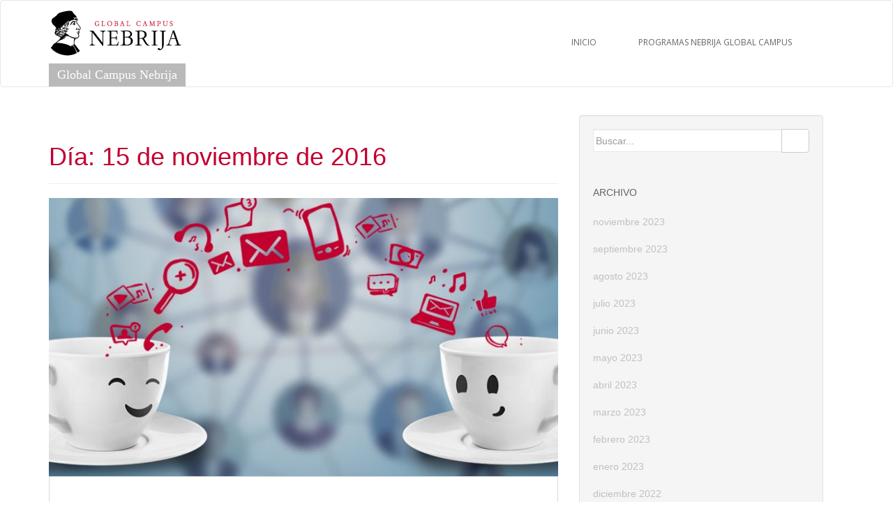

--- FILE ---
content_type: text/html; charset=UTF-8
request_url: https://www.nebrija.com/medios/nebrijaglobalcampus/2016/11/15/
body_size: 10649
content:
<!doctype html>
<!--[if !IE]>
<html class="no-js non-ie" lang="es" id="html"> <![endif]-->
<!--[if IE 7 ]>
<html class="no-js ie7" lang="es" id="html"> <![endif]-->
<!--[if IE 8 ]>
<html class="no-js ie8" lang="es" id="html"> <![endif]-->
<!--[if IE 9 ]>
<html class="no-js ie9" lang="es" id="html"> <![endif]-->
<!--[if gt IE 9]><!-->
<html class="no-js" lang="es" id="html"> <!--<![endif]-->
<head><style>img.lazy{min-height:1px}</style><link rel="preload" href="https://www.nebrija.com/medios/nebrijaglobalcampus/wp-content/plugins/w3-total-cache/pub/js/lazyload.min.js" as="script">
<meta charset="UTF-8">
<meta name="viewport" content="user-scalable=no, width=device-width, initial-scale=1">
<meta name="viewport" content="width=device-width, initial-scale=1">
<link rel="profile" href="http://gmpg.org/xfn/11">
<link rel="pingback" href="https://www.nebrija.com/medios/nebrijaglobalcampus/xmlrpc.php">

<meta name='robots' content='noindex, follow' />

	<!-- This site is optimized with the Yoast SEO plugin v22.1 - https://yoast.com/wordpress/plugins/seo/ -->
	<title>15 noviembre, 2016 - Global Campus Nebrija</title>
	<meta property="og:locale" content="es_ES" />
	<meta property="og:type" content="website" />
	<meta property="og:title" content="15 noviembre, 2016 - Global Campus Nebrija" />
	<meta property="og:url" content="https://www.nebrija.com/medios/nebrijaglobalcampus/2016/11/15/" />
	<meta property="og:site_name" content="Global Campus Nebrija" />
	<meta name="twitter:card" content="summary_large_image" />
	<script type="application/ld+json" class="yoast-schema-graph">{"@context":"https://schema.org","@graph":[{"@type":"CollectionPage","@id":"https://www.nebrija.com/medios/nebrijaglobalcampus/2016/11/15/","url":"https://www.nebrija.com/medios/nebrijaglobalcampus/2016/11/15/","name":"15 noviembre, 2016 - Global Campus Nebrija","isPartOf":{"@id":"https://www.nebrija.com/medios/nebrijaglobalcampus/#website"},"primaryImageOfPage":{"@id":"https://www.nebrija.com/medios/nebrijaglobalcampus/2016/11/15/#primaryimage"},"image":{"@id":"https://www.nebrija.com/medios/nebrijaglobalcampus/2016/11/15/#primaryimage"},"thumbnailUrl":"https://www.nebrija.com/medios/nebrijaglobalcampus/wp-content/uploads/sites/31/2016/11/tazas-2.jpg","breadcrumb":{"@id":"https://www.nebrija.com/medios/nebrijaglobalcampus/2016/11/15/#breadcrumb"},"inLanguage":"es"},{"@type":"ImageObject","inLanguage":"es","@id":"https://www.nebrija.com/medios/nebrijaglobalcampus/2016/11/15/#primaryimage","url":"https://www.nebrija.com/medios/nebrijaglobalcampus/wp-content/uploads/sites/31/2016/11/tazas-2.jpg","contentUrl":"https://www.nebrija.com/medios/nebrijaglobalcampus/wp-content/uploads/sites/31/2016/11/tazas-2.jpg","width":1170,"height":468},{"@type":"BreadcrumbList","@id":"https://www.nebrija.com/medios/nebrijaglobalcampus/2016/11/15/#breadcrumb","itemListElement":[{"@type":"ListItem","position":1,"name":"Home","item":"https://www.nebrija.com/medios/nebrijaglobalcampus/"},{"@type":"ListItem","position":2,"name":"Archives for 15 noviembre, 2016"}]},{"@type":"WebSite","@id":"https://www.nebrija.com/medios/nebrijaglobalcampus/#website","url":"https://www.nebrija.com/medios/nebrijaglobalcampus/","name":"Global Campus Nebrija","description":"Profesionales capaces de hacer que merezca la pena","potentialAction":[{"@type":"SearchAction","target":{"@type":"EntryPoint","urlTemplate":"https://www.nebrija.com/medios/nebrijaglobalcampus/?s={search_term_string}"},"query-input":"required name=search_term_string"}],"inLanguage":"es"}]}</script>
	<!-- / Yoast SEO plugin. -->


<link rel='dns-prefetch' href='//static.addtoany.com' />
<link rel='dns-prefetch' href='//fonts.googleapis.com' />
<link rel="alternate" type="application/rss+xml" title="Global Campus Nebrija &raquo; Feed" href="https://www.nebrija.com/medios/nebrijaglobalcampus/feed/" />
<link rel="alternate" type="application/rss+xml" title="Global Campus Nebrija &raquo; Feed de los comentarios" href="https://www.nebrija.com/medios/nebrijaglobalcampus/comments/feed/" />

<!-- This site is optimized with the Schema Premium ver.1.2.7.2 - https://schema.press -->
<!-- Schema Premium Plugin -->

		<!-- This site uses the Google Analytics by MonsterInsights plugin v8.24.0 - Using Analytics tracking - https://www.monsterinsights.com/ -->
		<!-- Nota: MonsterInsights no está actualmente configurado en este sitio. El dueño del sitio necesita identificarse usando su cuenta de Google Analytics en el panel de ajustes de MonsterInsights. -->
					<!-- No tracking code set -->
				<!-- / Google Analytics by MonsterInsights -->
		<script type="text/javascript">
/* <![CDATA[ */
window._wpemojiSettings = {"baseUrl":"https:\/\/s.w.org\/images\/core\/emoji\/14.0.0\/72x72\/","ext":".png","svgUrl":"https:\/\/s.w.org\/images\/core\/emoji\/14.0.0\/svg\/","svgExt":".svg","source":{"concatemoji":"https:\/\/www.nebrija.com\/medios\/nebrijaglobalcampus\/wp-includes\/js\/wp-emoji-release.min.js?ver=6.4.3"}};
/*! This file is auto-generated */
!function(i,n){var o,s,e;function c(e){try{var t={supportTests:e,timestamp:(new Date).valueOf()};sessionStorage.setItem(o,JSON.stringify(t))}catch(e){}}function p(e,t,n){e.clearRect(0,0,e.canvas.width,e.canvas.height),e.fillText(t,0,0);var t=new Uint32Array(e.getImageData(0,0,e.canvas.width,e.canvas.height).data),r=(e.clearRect(0,0,e.canvas.width,e.canvas.height),e.fillText(n,0,0),new Uint32Array(e.getImageData(0,0,e.canvas.width,e.canvas.height).data));return t.every(function(e,t){return e===r[t]})}function u(e,t,n){switch(t){case"flag":return n(e,"\ud83c\udff3\ufe0f\u200d\u26a7\ufe0f","\ud83c\udff3\ufe0f\u200b\u26a7\ufe0f")?!1:!n(e,"\ud83c\uddfa\ud83c\uddf3","\ud83c\uddfa\u200b\ud83c\uddf3")&&!n(e,"\ud83c\udff4\udb40\udc67\udb40\udc62\udb40\udc65\udb40\udc6e\udb40\udc67\udb40\udc7f","\ud83c\udff4\u200b\udb40\udc67\u200b\udb40\udc62\u200b\udb40\udc65\u200b\udb40\udc6e\u200b\udb40\udc67\u200b\udb40\udc7f");case"emoji":return!n(e,"\ud83e\udef1\ud83c\udffb\u200d\ud83e\udef2\ud83c\udfff","\ud83e\udef1\ud83c\udffb\u200b\ud83e\udef2\ud83c\udfff")}return!1}function f(e,t,n){var r="undefined"!=typeof WorkerGlobalScope&&self instanceof WorkerGlobalScope?new OffscreenCanvas(300,150):i.createElement("canvas"),a=r.getContext("2d",{willReadFrequently:!0}),o=(a.textBaseline="top",a.font="600 32px Arial",{});return e.forEach(function(e){o[e]=t(a,e,n)}),o}function t(e){var t=i.createElement("script");t.src=e,t.defer=!0,i.head.appendChild(t)}"undefined"!=typeof Promise&&(o="wpEmojiSettingsSupports",s=["flag","emoji"],n.supports={everything:!0,everythingExceptFlag:!0},e=new Promise(function(e){i.addEventListener("DOMContentLoaded",e,{once:!0})}),new Promise(function(t){var n=function(){try{var e=JSON.parse(sessionStorage.getItem(o));if("object"==typeof e&&"number"==typeof e.timestamp&&(new Date).valueOf()<e.timestamp+604800&&"object"==typeof e.supportTests)return e.supportTests}catch(e){}return null}();if(!n){if("undefined"!=typeof Worker&&"undefined"!=typeof OffscreenCanvas&&"undefined"!=typeof URL&&URL.createObjectURL&&"undefined"!=typeof Blob)try{var e="postMessage("+f.toString()+"("+[JSON.stringify(s),u.toString(),p.toString()].join(",")+"));",r=new Blob([e],{type:"text/javascript"}),a=new Worker(URL.createObjectURL(r),{name:"wpTestEmojiSupports"});return void(a.onmessage=function(e){c(n=e.data),a.terminate(),t(n)})}catch(e){}c(n=f(s,u,p))}t(n)}).then(function(e){for(var t in e)n.supports[t]=e[t],n.supports.everything=n.supports.everything&&n.supports[t],"flag"!==t&&(n.supports.everythingExceptFlag=n.supports.everythingExceptFlag&&n.supports[t]);n.supports.everythingExceptFlag=n.supports.everythingExceptFlag&&!n.supports.flag,n.DOMReady=!1,n.readyCallback=function(){n.DOMReady=!0}}).then(function(){return e}).then(function(){var e;n.supports.everything||(n.readyCallback(),(e=n.source||{}).concatemoji?t(e.concatemoji):e.wpemoji&&e.twemoji&&(t(e.twemoji),t(e.wpemoji)))}))}((window,document),window._wpemojiSettings);
/* ]]> */
</script>
<style id='wp-emoji-styles-inline-css' type='text/css'>

	img.wp-smiley, img.emoji {
		display: inline !important;
		border: none !important;
		box-shadow: none !important;
		height: 1em !important;
		width: 1em !important;
		margin: 0 0.07em !important;
		vertical-align: -0.1em !important;
		background: none !important;
		padding: 0 !important;
	}
</style>
<link rel='stylesheet' id='wp-block-library-css' href='https://www.nebrija.com/medios/nebrijaglobalcampus/wp-includes/css/dist/block-library/style.min.css?ver=6.4.3' type='text/css' media='all' />
<style id='classic-theme-styles-inline-css' type='text/css'>
/*! This file is auto-generated */
.wp-block-button__link{color:#fff;background-color:#32373c;border-radius:9999px;box-shadow:none;text-decoration:none;padding:calc(.667em + 2px) calc(1.333em + 2px);font-size:1.125em}.wp-block-file__button{background:#32373c;color:#fff;text-decoration:none}
</style>
<style id='global-styles-inline-css' type='text/css'>
body{--wp--preset--color--black: #000000;--wp--preset--color--cyan-bluish-gray: #abb8c3;--wp--preset--color--white: #ffffff;--wp--preset--color--pale-pink: #f78da7;--wp--preset--color--vivid-red: #cf2e2e;--wp--preset--color--luminous-vivid-orange: #ff6900;--wp--preset--color--luminous-vivid-amber: #fcb900;--wp--preset--color--light-green-cyan: #7bdcb5;--wp--preset--color--vivid-green-cyan: #00d084;--wp--preset--color--pale-cyan-blue: #8ed1fc;--wp--preset--color--vivid-cyan-blue: #0693e3;--wp--preset--color--vivid-purple: #9b51e0;--wp--preset--gradient--vivid-cyan-blue-to-vivid-purple: linear-gradient(135deg,rgba(6,147,227,1) 0%,rgb(155,81,224) 100%);--wp--preset--gradient--light-green-cyan-to-vivid-green-cyan: linear-gradient(135deg,rgb(122,220,180) 0%,rgb(0,208,130) 100%);--wp--preset--gradient--luminous-vivid-amber-to-luminous-vivid-orange: linear-gradient(135deg,rgba(252,185,0,1) 0%,rgba(255,105,0,1) 100%);--wp--preset--gradient--luminous-vivid-orange-to-vivid-red: linear-gradient(135deg,rgba(255,105,0,1) 0%,rgb(207,46,46) 100%);--wp--preset--gradient--very-light-gray-to-cyan-bluish-gray: linear-gradient(135deg,rgb(238,238,238) 0%,rgb(169,184,195) 100%);--wp--preset--gradient--cool-to-warm-spectrum: linear-gradient(135deg,rgb(74,234,220) 0%,rgb(151,120,209) 20%,rgb(207,42,186) 40%,rgb(238,44,130) 60%,rgb(251,105,98) 80%,rgb(254,248,76) 100%);--wp--preset--gradient--blush-light-purple: linear-gradient(135deg,rgb(255,206,236) 0%,rgb(152,150,240) 100%);--wp--preset--gradient--blush-bordeaux: linear-gradient(135deg,rgb(254,205,165) 0%,rgb(254,45,45) 50%,rgb(107,0,62) 100%);--wp--preset--gradient--luminous-dusk: linear-gradient(135deg,rgb(255,203,112) 0%,rgb(199,81,192) 50%,rgb(65,88,208) 100%);--wp--preset--gradient--pale-ocean: linear-gradient(135deg,rgb(255,245,203) 0%,rgb(182,227,212) 50%,rgb(51,167,181) 100%);--wp--preset--gradient--electric-grass: linear-gradient(135deg,rgb(202,248,128) 0%,rgb(113,206,126) 100%);--wp--preset--gradient--midnight: linear-gradient(135deg,rgb(2,3,129) 0%,rgb(40,116,252) 100%);--wp--preset--font-size--small: 13px;--wp--preset--font-size--medium: 20px;--wp--preset--font-size--large: 36px;--wp--preset--font-size--x-large: 42px;--wp--preset--spacing--20: 0.44rem;--wp--preset--spacing--30: 0.67rem;--wp--preset--spacing--40: 1rem;--wp--preset--spacing--50: 1.5rem;--wp--preset--spacing--60: 2.25rem;--wp--preset--spacing--70: 3.38rem;--wp--preset--spacing--80: 5.06rem;--wp--preset--shadow--natural: 6px 6px 9px rgba(0, 0, 0, 0.2);--wp--preset--shadow--deep: 12px 12px 50px rgba(0, 0, 0, 0.4);--wp--preset--shadow--sharp: 6px 6px 0px rgba(0, 0, 0, 0.2);--wp--preset--shadow--outlined: 6px 6px 0px -3px rgba(255, 255, 255, 1), 6px 6px rgba(0, 0, 0, 1);--wp--preset--shadow--crisp: 6px 6px 0px rgba(0, 0, 0, 1);}:where(.is-layout-flex){gap: 0.5em;}:where(.is-layout-grid){gap: 0.5em;}body .is-layout-flow > .alignleft{float: left;margin-inline-start: 0;margin-inline-end: 2em;}body .is-layout-flow > .alignright{float: right;margin-inline-start: 2em;margin-inline-end: 0;}body .is-layout-flow > .aligncenter{margin-left: auto !important;margin-right: auto !important;}body .is-layout-constrained > .alignleft{float: left;margin-inline-start: 0;margin-inline-end: 2em;}body .is-layout-constrained > .alignright{float: right;margin-inline-start: 2em;margin-inline-end: 0;}body .is-layout-constrained > .aligncenter{margin-left: auto !important;margin-right: auto !important;}body .is-layout-constrained > :where(:not(.alignleft):not(.alignright):not(.alignfull)){max-width: var(--wp--style--global--content-size);margin-left: auto !important;margin-right: auto !important;}body .is-layout-constrained > .alignwide{max-width: var(--wp--style--global--wide-size);}body .is-layout-flex{display: flex;}body .is-layout-flex{flex-wrap: wrap;align-items: center;}body .is-layout-flex > *{margin: 0;}body .is-layout-grid{display: grid;}body .is-layout-grid > *{margin: 0;}:where(.wp-block-columns.is-layout-flex){gap: 2em;}:where(.wp-block-columns.is-layout-grid){gap: 2em;}:where(.wp-block-post-template.is-layout-flex){gap: 1.25em;}:where(.wp-block-post-template.is-layout-grid){gap: 1.25em;}.has-black-color{color: var(--wp--preset--color--black) !important;}.has-cyan-bluish-gray-color{color: var(--wp--preset--color--cyan-bluish-gray) !important;}.has-white-color{color: var(--wp--preset--color--white) !important;}.has-pale-pink-color{color: var(--wp--preset--color--pale-pink) !important;}.has-vivid-red-color{color: var(--wp--preset--color--vivid-red) !important;}.has-luminous-vivid-orange-color{color: var(--wp--preset--color--luminous-vivid-orange) !important;}.has-luminous-vivid-amber-color{color: var(--wp--preset--color--luminous-vivid-amber) !important;}.has-light-green-cyan-color{color: var(--wp--preset--color--light-green-cyan) !important;}.has-vivid-green-cyan-color{color: var(--wp--preset--color--vivid-green-cyan) !important;}.has-pale-cyan-blue-color{color: var(--wp--preset--color--pale-cyan-blue) !important;}.has-vivid-cyan-blue-color{color: var(--wp--preset--color--vivid-cyan-blue) !important;}.has-vivid-purple-color{color: var(--wp--preset--color--vivid-purple) !important;}.has-black-background-color{background-color: var(--wp--preset--color--black) !important;}.has-cyan-bluish-gray-background-color{background-color: var(--wp--preset--color--cyan-bluish-gray) !important;}.has-white-background-color{background-color: var(--wp--preset--color--white) !important;}.has-pale-pink-background-color{background-color: var(--wp--preset--color--pale-pink) !important;}.has-vivid-red-background-color{background-color: var(--wp--preset--color--vivid-red) !important;}.has-luminous-vivid-orange-background-color{background-color: var(--wp--preset--color--luminous-vivid-orange) !important;}.has-luminous-vivid-amber-background-color{background-color: var(--wp--preset--color--luminous-vivid-amber) !important;}.has-light-green-cyan-background-color{background-color: var(--wp--preset--color--light-green-cyan) !important;}.has-vivid-green-cyan-background-color{background-color: var(--wp--preset--color--vivid-green-cyan) !important;}.has-pale-cyan-blue-background-color{background-color: var(--wp--preset--color--pale-cyan-blue) !important;}.has-vivid-cyan-blue-background-color{background-color: var(--wp--preset--color--vivid-cyan-blue) !important;}.has-vivid-purple-background-color{background-color: var(--wp--preset--color--vivid-purple) !important;}.has-black-border-color{border-color: var(--wp--preset--color--black) !important;}.has-cyan-bluish-gray-border-color{border-color: var(--wp--preset--color--cyan-bluish-gray) !important;}.has-white-border-color{border-color: var(--wp--preset--color--white) !important;}.has-pale-pink-border-color{border-color: var(--wp--preset--color--pale-pink) !important;}.has-vivid-red-border-color{border-color: var(--wp--preset--color--vivid-red) !important;}.has-luminous-vivid-orange-border-color{border-color: var(--wp--preset--color--luminous-vivid-orange) !important;}.has-luminous-vivid-amber-border-color{border-color: var(--wp--preset--color--luminous-vivid-amber) !important;}.has-light-green-cyan-border-color{border-color: var(--wp--preset--color--light-green-cyan) !important;}.has-vivid-green-cyan-border-color{border-color: var(--wp--preset--color--vivid-green-cyan) !important;}.has-pale-cyan-blue-border-color{border-color: var(--wp--preset--color--pale-cyan-blue) !important;}.has-vivid-cyan-blue-border-color{border-color: var(--wp--preset--color--vivid-cyan-blue) !important;}.has-vivid-purple-border-color{border-color: var(--wp--preset--color--vivid-purple) !important;}.has-vivid-cyan-blue-to-vivid-purple-gradient-background{background: var(--wp--preset--gradient--vivid-cyan-blue-to-vivid-purple) !important;}.has-light-green-cyan-to-vivid-green-cyan-gradient-background{background: var(--wp--preset--gradient--light-green-cyan-to-vivid-green-cyan) !important;}.has-luminous-vivid-amber-to-luminous-vivid-orange-gradient-background{background: var(--wp--preset--gradient--luminous-vivid-amber-to-luminous-vivid-orange) !important;}.has-luminous-vivid-orange-to-vivid-red-gradient-background{background: var(--wp--preset--gradient--luminous-vivid-orange-to-vivid-red) !important;}.has-very-light-gray-to-cyan-bluish-gray-gradient-background{background: var(--wp--preset--gradient--very-light-gray-to-cyan-bluish-gray) !important;}.has-cool-to-warm-spectrum-gradient-background{background: var(--wp--preset--gradient--cool-to-warm-spectrum) !important;}.has-blush-light-purple-gradient-background{background: var(--wp--preset--gradient--blush-light-purple) !important;}.has-blush-bordeaux-gradient-background{background: var(--wp--preset--gradient--blush-bordeaux) !important;}.has-luminous-dusk-gradient-background{background: var(--wp--preset--gradient--luminous-dusk) !important;}.has-pale-ocean-gradient-background{background: var(--wp--preset--gradient--pale-ocean) !important;}.has-electric-grass-gradient-background{background: var(--wp--preset--gradient--electric-grass) !important;}.has-midnight-gradient-background{background: var(--wp--preset--gradient--midnight) !important;}.has-small-font-size{font-size: var(--wp--preset--font-size--small) !important;}.has-medium-font-size{font-size: var(--wp--preset--font-size--medium) !important;}.has-large-font-size{font-size: var(--wp--preset--font-size--large) !important;}.has-x-large-font-size{font-size: var(--wp--preset--font-size--x-large) !important;}
.wp-block-navigation a:where(:not(.wp-element-button)){color: inherit;}
:where(.wp-block-post-template.is-layout-flex){gap: 1.25em;}:where(.wp-block-post-template.is-layout-grid){gap: 1.25em;}
:where(.wp-block-columns.is-layout-flex){gap: 2em;}:where(.wp-block-columns.is-layout-grid){gap: 2em;}
.wp-block-pullquote{font-size: 1.5em;line-height: 1.6;}
</style>
<link rel='stylesheet' id='arve-main-css' href='https://www.nebrija.com/medios/nebrijaglobalcampus/wp-content/plugins/advanced-responsive-video-embedder/build/main.css?ver=b087dd41bba279baeb77' type='text/css' media='all' />
<link rel='stylesheet' id='kaltura-css' href='https://www.nebrija.com/medios/nebrijaglobalcampus/wp-content/plugins/all-in-one-video-pack/css/kaltura.css?ver=2.7' type='text/css' media='all' />
<link rel='stylesheet' id='sparkling-style-css' href='https://www.nebrija.com/medios/nebrijaglobalcampus/wp-content/themes/sparkling/style.css?ver=2.4.9' type='text/css' media='all' />
<link rel='stylesheet' id='nebrija-sparkling-style-css' href='https://www.nebrija.com/medios/nebrijaglobalcampus/wp-content/themes/nebrija-sparkling-child/style.css?ver=2.4.9' type='text/css' media='all' />
<link rel='stylesheet' id='sparkling-bootstrap-css' href='https://www.nebrija.com/medios/nebrijaglobalcampus/wp-content/themes/sparkling/assets/css/bootstrap.min.css?ver=6.4.3' type='text/css' media='all' />
<link rel='stylesheet' id='sparkling-icons-css' href='https://www.nebrija.com/medios/nebrijaglobalcampus/wp-content/themes/sparkling/assets/css/fontawesome-all.min.css?ver=5.1.1.' type='text/css' media='all' />
<link rel='stylesheet' id='sparkling-fonts-css' href='//fonts.googleapis.com/css?family=Open+Sans%3A400italic%2C400%2C600%2C700%7CRoboto+Slab%3A400%2C300%2C700&#038;ver=6.4.3' type='text/css' media='all' />
<link rel='stylesheet' id='addtoany-css' href='https://www.nebrija.com/medios/nebrijaglobalcampus/wp-content/plugins/add-to-any/addtoany.min.css?ver=1.16' type='text/css' media='all' />
<script type="text/javascript" id="addtoany-core-js-before">
/* <![CDATA[ */
window.a2a_config=window.a2a_config||{};a2a_config.callbacks=[];a2a_config.overlays=[];a2a_config.templates={};a2a_localize = {
	Share: "Compartir",
	Save: "Guardar",
	Subscribe: "Suscribir",
	Email: "Correo electrónico",
	Bookmark: "Marcador",
	ShowAll: "Mostrar todo",
	ShowLess: "Mostrar menos",
	FindServices: "Encontrar servicio(s)",
	FindAnyServiceToAddTo: "Encuentra al instante cualquier servicio para añadir a",
	PoweredBy: "Funciona con",
	ShareViaEmail: "Compartir por correo electrónico",
	SubscribeViaEmail: "Suscribirse a través de correo electrónico",
	BookmarkInYourBrowser: "Añadir a marcadores de tu navegador",
	BookmarkInstructions: "Presiona «Ctrl+D» o «\u2318+D» para añadir esta página a marcadores",
	AddToYourFavorites: "Añadir a tus favoritos",
	SendFromWebOrProgram: "Enviar desde cualquier dirección o programa de correo electrónico ",
	EmailProgram: "Programa de correo electrónico",
	More: "Más&#8230;",
	ThanksForSharing: "¡Gracias por compartir!",
	ThanksForFollowing: "¡Gracias por seguirnos!"
};
/* ]]> */
</script>
<script type="text/javascript" async src="https://static.addtoany.com/menu/page.js" id="addtoany-core-js"></script>
<script type="text/javascript" src="https://www.nebrija.com/medios/nebrijaglobalcampus/wp-includes/js/jquery/jquery.min.js?ver=3.7.1" id="jquery-core-js"></script>
<script type="text/javascript" src="https://www.nebrija.com/medios/nebrijaglobalcampus/wp-includes/js/jquery/jquery-migrate.min.js?ver=3.4.1" id="jquery-migrate-js"></script>
<script type="text/javascript" async src="https://www.nebrija.com/medios/nebrijaglobalcampus/wp-content/plugins/add-to-any/addtoany.min.js?ver=1.1" id="addtoany-jquery-js"></script>
<script type="text/javascript" src="https://www.nebrija.com/medios/nebrijaglobalcampus/wp-content/plugins/all-in-one-video-pack/js/kaltura.js?ver=2.7" id="kaltura-js"></script>
<script type="text/javascript" src="https://www.nebrija.com/medios/nebrijaglobalcampus/wp-content/themes/nebrija-sparkling-child/assets/js/functions.js?ver=20180503" id="sparkling-functions-js"></script>
<script type="text/javascript" src="https://www.nebrija.com/medios/nebrijaglobalcampus/wp-content/themes/sparkling/assets/js/vendor/bootstrap.min.js?ver=6.4.3" id="sparkling-bootstrapjs-js"></script>
<link rel="https://api.w.org/" href="https://www.nebrija.com/medios/nebrijaglobalcampus/wp-json/" /><link rel="EditURI" type="application/rsd+xml" title="RSD" href="https://www.nebrija.com/medios/nebrijaglobalcampus/xmlrpc.php?rsd" />
<meta name="generator" content="WordPress 6.4.3" />
<style type="text/css">body, .entry-content {color:#6B6B6B}.entry-content {font-family: Open Sans;}.entry-content {font-size:14px}.entry-content {font-weight:normal}</style><meta name="generator" content="Powered by WPBakery Page Builder - drag and drop page builder for WordPress."/>
		<style type="text/css">
				.navbar > .container .navbar-brand {
			color: #dadada;
		}
		</style>
			<style type="text/css" id="wp-custom-css">
			.navbar #logo {
    background: url(/images/logos/global-campus.png) 0 -3px no-repeat;}		</style>
		<noscript><style> .wpb_animate_when_almost_visible { opacity: 1; }</style></noscript>
</head>

<body class="archive date group-blog wpb-js-composer js-comp-ver-6.10.0 vc_responsive">
<a class="sr-only sr-only-focusable" href="#content">Skip to main content</a>
<div id="page" class="hfeed site">

	<header id="masthead" class="site-header" role="banner">
		<nav class="navbar navbar-default " role="navigation">
			<div class="container">
				<div class="row">
					<div class="site-navigation-inner col-sm-12">
						<div class="navbar-header">
							<button type="button" class="btn navbar-toggle" data-toggle="collapse" data-target=".navbar-ex1-collapse">
								<span class="sr-only">Toggle navigation</span>
								<span class="icon-bar"></span>
								<span class="icon-bar"></span>
								<span class="icon-bar"></span>
							</button>

							
							
							<div id="logo">
								<p class="site-name">									<a class="navbar-brand" href="https://www.nebrija.com/medios/nebrijaglobalcampus/" title="Global Campus Nebrija" rel="home">Global Campus Nebrija</a>
								</p>							</div><!-- end of #logo -->

							
						</div>
						<div class="collapse navbar-collapse navbar-ex1-collapse"><ul id="menu-menu-1" class="nav navbar-nav"><li id="menu-item-11" class="menu-item menu-item-type-custom menu-item-object-custom menu-item-home menu-item-11"><a href="https://www.nebrija.com/medios/nebrijaglobalcampus/">Inicio</a></li>
<li id="menu-item-18" class="menu-item menu-item-type-custom menu-item-object-custom menu-item-18"><a target="_blank" href="https://www.nebrija.com/nebrija-global-campus/">Programas Nebrija Global Campus</a></li>
</ul></div>					</div>
				</div>
			</div>
		</nav><!-- .site-navigation -->
	</header><!-- #masthead -->

	<div id="content" class="site-content">

		<div class="top-section">
								</div>

		<div class="container main-content-area">
            			<div class="row pull-left">
				<div class="main-content-inner col-sm-12 col-md-8">
	 <div id="primary" class="content-area">
		 <main id="main" class="site-main" role="main">

			
				<header class="page-header">
					<h1 class="page-title">Día: <span>15 de noviembre de 2016</span></h1>				</header><!-- .page-header -->

				
<article id="post-1014" class="post-1014 post type-post status-publish format-standard has-post-thumbnail hentry category-destacado category-lo-que-somos tag-blog tag-global-campus tag-linkedin tag-maria-garcia tag-marketing-digital tag-portal-gcn tag-twitter">
	<div class="blog-item-wrap">
				<a href="https://www.nebrija.com/medios/nebrijaglobalcampus/2016/11/15/marketing-digital-en-gcn-nos-vemos-en-las-redes/" title="Marketing Digital en GCN: Nos vemos en las redes" >
				<img width="750" height="410" src="data:image/svg+xml,%3Csvg%20xmlns='http://www.w3.org/2000/svg'%20viewBox='0%200%20750%20410'%3E%3C/svg%3E" data-src="https://www.nebrija.com/medios/nebrijaglobalcampus/wp-content/uploads/sites/31/2016/11/tazas-2-750x410.jpg" class="single-featured wp-post-image lazy" alt="" decoding="async" fetchpriority="high" />			</a>
		<div class="post-inner-content">
			<header class="entry-header page-header">

				<h2 class="entry-title"><a href="https://www.nebrija.com/medios/nebrijaglobalcampus/2016/11/15/marketing-digital-en-gcn-nos-vemos-en-las-redes/" rel="bookmark">Marketing Digital en GCN: Nos vemos en las redes</a></h2>

								<div class="entry-meta">
					<span class="posted-on"><i class="fa fa-calendar-alt"></i> <a href="https://www.nebrija.com/medios/nebrijaglobalcampus/2016/11/15/marketing-digital-en-gcn-nos-vemos-en-las-redes/" rel="bookmark"><time class="entry-date published" datetime="2016-11-15T08:40:31+00:00">15 noviembre, 2016</time><time class="updated" datetime="2016-11-15T08:40:31+00:00">15 noviembre, 2016</time></a></span><span class="byline"> <i class="fa fa-user"></i> <span class="author vcard"><a class="url fn n" href="https://www.nebrija.com/medios/nebrijaglobalcampus/author/mgarcisa/">mgarcisa</a></span></span>				<span class="comments-link"><i class="fa fa-comments"></i><a href="https://www.nebrija.com/medios/nebrijaglobalcampus/2016/11/15/marketing-digital-en-gcn-nos-vemos-en-las-redes/#comments">2 comentarios</a></span>
				
				
				</div><!-- .entry-meta -->
							</header><!-- .entry-header -->

						<div class="entry-content">

				<p style="text-align: justify">El proyecto que lidero en Global Campus es Marketing Digital. Diferentes entornos, diferentes tonos, diferentes mensajes y un mismo objetivo: hacer que te sientas parte de este magnífico equipo.</p>
<p style="text-align: justify">&nbsp;</p>
<p style="text-align: justify"><strong><span style="color: #c20000">Encuéntranos en…</span></strong></p>
<p style="text-align: justify">&nbsp;</p>
<p style="text-align: justify"><strong>Blog</strong></p>
<p style="text-align: justify">Nuestro caleidoscopio particular. Un reflejo de multitud de puntos de vista, experiencias, herramientas, recursos, novedades, reflexiones… sobre todos los temas que interesan a alumnos, profesores y amantes de la docencia <em>online</em>.</p>
<p style="text-align: justify">¿Lo más importante del blog? Contar contigo. Es un espacio pensado por y para ti.</p>
<p style="text-align: justify"><a href="https://www.nebrija.com/medios/nebrijaglobalcampus/wp-content/uploads/sites/31/2016/10/Blog-II_GCN.jpg"><br />
</a>&nbsp;</p>
<p style="text-align: justify"><strong>Twitter</strong></p>
<p style="text-align: justify"><a href="https://www.nebrija.com/medios/nebrijaglobalcampus/wp-content/uploads/sites/31/2016/10/Twitter_Post.jpg"><img decoding="async" class="size-full wp-image-1015 aligncenter lazy" src="data:image/svg+xml,%3Csvg%20xmlns='http://www.w3.org/2000/svg'%20viewBox='0%200%20586%20193'%3E%3C/svg%3E" data-src="https://www.nebrija.com/medios/nebrijaglobalcampus/wp-content/uploads/sites/31/2016/10/Twitter_Post.jpg" alt="Twitter GCN" width="586" height="193" data-srcset="https://www.nebrija.com/medios/nebrijaglobalcampus/wp-content/uploads/sites/31/2016/10/Twitter_Post.jpg 586w, https://www.nebrija.com/medios/nebrijaglobalcampus/wp-content/uploads/sites/31/2016/10/Twitter_Post-300x99.jpg 300w" data-sizes="(max-width: 586px) 100vw, 586px" /></a></p>
<h5 style="text-align: center">Imagen: <strong>Tuit de @NebrijaGlobal.</strong> Fuente: Twitter.</h5>
<p style="text-align: justify"><strong>LinkedIn</strong></p>
<p style="text-align: justify">Nuestra cara más formal para la red profesional por excelencia. Espacio idóneo para compartir reflexiones e investigaciones sobre <em>elearning</em> y <em>blearning.</em></p>
<p style="text-align: justify">&nbsp;</p>
<p style="text-align: justify"><strong>Portal GCN</strong></p>
<p style="text-align: justify"><a href="https://www.nebrija.com/medios/nebrijaglobalcampus/wp-content/uploads/sites/31/2016/10/Portal_GCN-1.jpg"><img decoding="async" class="size-large wp-image-1020 aligncenter lazy" src="data:image/svg+xml,%3Csvg%20xmlns='http://www.w3.org/2000/svg'%20viewBox='0%200%20648%20340'%3E%3C/svg%3E" data-src="https://www.nebrija.com/medios/nebrijaglobalcampus/wp-content/uploads/sites/31/2016/10/Portal_GCN-1-1024x537.jpg" alt="Portal GCN" width="648" height="340" data-srcset="https://www.nebrija.com/medios/nebrijaglobalcampus/wp-content/uploads/sites/31/2016/10/Portal_GCN-1-1024x537.jpg 1024w, https://www.nebrija.com/medios/nebrijaglobalcampus/wp-content/uploads/sites/31/2016/10/Portal_GCN-1-300x157.jpg 300w, https://www.nebrija.com/medios/nebrijaglobalcampus/wp-content/uploads/sites/31/2016/10/Portal_GCN-1-768x403.jpg 768w, https://www.nebrija.com/medios/nebrijaglobalcampus/wp-content/uploads/sites/31/2016/10/Portal_GCN-1.jpg 1186w" data-sizes="(max-width: 648px) 100vw, 648px" /></a></p>
<h5 style="text-align: center">Imagen: Portal web de GCN<strong>.</strong> Fuente: Web Nebrija.</h5>
<p style="text-align: justify">&nbsp;</p>
<p style="text-align: justify"><strong>… Y en otros interesantes proyectos</strong></p>
<p style="text-align: justify">Como el que acabamos de finalizar en colaboración con <strong>Hydra</strong>, del que os daremos más información en breve, y que tiene como objetivo conocer a fondo la experiencia de nuestros alumnos para conocer los puntos fuertes de nuestro modelo y aquellos que necesitamos trabajar para que el paso de nuestros estudiantes por Global Campus sea significativo, marque la diferencia.</p>
<p style="text-align: justify">&nbsp;</p>
<p style="text-align: justify"><strong><span style="color: #c20000">En definitiva…</span></strong></p>
<p style="text-align: justify">Durante los dos últimos años hemos vivido una gran evolución y, sobre todo, hemos aprendido mucho con tod@s vosotr@s. Nos queda mucho crecimiento por delante y nos sobran ganas e ilusión para hacerlo y seguir compartiéndolo.</p>
<p style="text-align: justify">&nbsp;</p>
<p style="text-align: justify">Si nos acompañas en el viaje, sin duda, todo el esfuerzo <strong>habrá merecido la pena</strong>.</p>
<p style="text-align: justify">&nbsp;</p>
<p style="text-align: justify">&nbsp;&nbsp;<a href="https://www.nebrija.com/medios/nebrijaglobalcampus/wp-content/uploads/sites/31/2016/10/Gestora_María-García.jpg"><img decoding="async" class="alignnone wp-image-974 lazy" src="data:image/svg+xml,%3Csvg%20xmlns='http://www.w3.org/2000/svg'%20viewBox='0%200%20394%20279'%3E%3C/svg%3E" data-src="https://www.nebrija.com/medios/nebrijaglobalcampus/wp-content/uploads/sites/31/2016/10/Gestora_María-García.jpg" alt="María García" width="394" height="279" data-srcset="https://www.nebrija.com/medios/nebrijaglobalcampus/wp-content/uploads/sites/31/2016/10/Gestora_María-García.jpg 596w, https://www.nebrija.com/medios/nebrijaglobalcampus/wp-content/uploads/sites/31/2016/10/Gestora_María-García-300x212.jpg 300w" data-sizes="(max-width: 394px) 100vw, 394px" /></a></p>
<p style="text-align: justify"><strong><em>María García</em></strong></p>
<p style="text-align: justify"><strong><em>Gestora de programas y Responsable de Marketing Digital</em></strong></p>
<div class="addtoany_share_save_container addtoany_content addtoany_content_bottom"><div class="a2a_kit a2a_kit_size_32 addtoany_list" data-a2a-url="https://www.nebrija.com/medios/nebrijaglobalcampus/2016/11/15/marketing-digital-en-gcn-nos-vemos-en-las-redes/" data-a2a-title="Marketing Digital en GCN: Nos vemos en las redes"><a class="a2a_button_facebook" href="https://www.addtoany.com/add_to/facebook?linkurl=https%3A%2F%2Fwww.nebrija.com%2Fmedios%2Fnebrijaglobalcampus%2F2016%2F11%2F15%2Fmarketing-digital-en-gcn-nos-vemos-en-las-redes%2F&amp;linkname=Marketing%20Digital%20en%20GCN%3A%20Nos%20vemos%20en%20las%20redes" title="Facebook" rel="nofollow noopener" target="_blank"></a><a class="a2a_button_mastodon" href="https://www.addtoany.com/add_to/mastodon?linkurl=https%3A%2F%2Fwww.nebrija.com%2Fmedios%2Fnebrijaglobalcampus%2F2016%2F11%2F15%2Fmarketing-digital-en-gcn-nos-vemos-en-las-redes%2F&amp;linkname=Marketing%20Digital%20en%20GCN%3A%20Nos%20vemos%20en%20las%20redes" title="Mastodon" rel="nofollow noopener" target="_blank"></a><a class="a2a_button_email" href="https://www.addtoany.com/add_to/email?linkurl=https%3A%2F%2Fwww.nebrija.com%2Fmedios%2Fnebrijaglobalcampus%2F2016%2F11%2F15%2Fmarketing-digital-en-gcn-nos-vemos-en-las-redes%2F&amp;linkname=Marketing%20Digital%20en%20GCN%3A%20Nos%20vemos%20en%20las%20redes" title="Email" rel="nofollow noopener" target="_blank"></a><a class="a2a_dd addtoany_share_save addtoany_share" href="https://www.addtoany.com/share"></a></div></div>
							</div><!-- .entry-content -->
					</div>
	</div>
</article><!-- #post-## -->

		 </main><!-- #main -->
	 </div><!-- #primary -->

	</div><!-- close .main-content-inner -->
<div id="secondary" class="widget-area col-sm-12 col-md-4" role="complementary">
	<div class="well">
				
			<aside id="search" class="widget widget_search">
				
<form role="search" method="get" class="form-search" action="https://www.nebrija.com/medios/nebrijaglobalcampus/">
  <div class="input-group">
  	<label class="screen-reader-text" for="s">Buscar:</label>
    <input type="text" class="form-control search-query" placeholder="Buscar..." value="" name="s" title="Buscar..." />
    <span class="input-group-btn">
      <button type="submit" class="btn btn-default" name="submit" id="searchsubmit" value="Buscar"><span class="glyphicon glyphicon-search"></span></button>
    </span>
  </div>
</form>			</aside>

			<aside id="archives" class="widget">
				<h3 class="widget-title">Archivo</h3>
				<ul>
						<li><a href='https://www.nebrija.com/medios/nebrijaglobalcampus/2023/11/'>noviembre 2023</a></li>
	<li><a href='https://www.nebrija.com/medios/nebrijaglobalcampus/2023/09/'>septiembre 2023</a></li>
	<li><a href='https://www.nebrija.com/medios/nebrijaglobalcampus/2023/08/'>agosto 2023</a></li>
	<li><a href='https://www.nebrija.com/medios/nebrijaglobalcampus/2023/07/'>julio 2023</a></li>
	<li><a href='https://www.nebrija.com/medios/nebrijaglobalcampus/2023/06/'>junio 2023</a></li>
	<li><a href='https://www.nebrija.com/medios/nebrijaglobalcampus/2023/05/'>mayo 2023</a></li>
	<li><a href='https://www.nebrija.com/medios/nebrijaglobalcampus/2023/04/'>abril 2023</a></li>
	<li><a href='https://www.nebrija.com/medios/nebrijaglobalcampus/2023/03/'>marzo 2023</a></li>
	<li><a href='https://www.nebrija.com/medios/nebrijaglobalcampus/2023/02/'>febrero 2023</a></li>
	<li><a href='https://www.nebrija.com/medios/nebrijaglobalcampus/2023/01/'>enero 2023</a></li>
	<li><a href='https://www.nebrija.com/medios/nebrijaglobalcampus/2022/12/'>diciembre 2022</a></li>
	<li><a href='https://www.nebrija.com/medios/nebrijaglobalcampus/2022/11/'>noviembre 2022</a></li>
	<li><a href='https://www.nebrija.com/medios/nebrijaglobalcampus/2022/10/'>octubre 2022</a></li>
	<li><a href='https://www.nebrija.com/medios/nebrijaglobalcampus/2022/09/'>septiembre 2022</a></li>
	<li><a href='https://www.nebrija.com/medios/nebrijaglobalcampus/2022/08/'>agosto 2022</a></li>
	<li><a href='https://www.nebrija.com/medios/nebrijaglobalcampus/2022/07/'>julio 2022</a></li>
	<li><a href='https://www.nebrija.com/medios/nebrijaglobalcampus/2022/06/'>junio 2022</a></li>
	<li><a href='https://www.nebrija.com/medios/nebrijaglobalcampus/2022/05/'>mayo 2022</a></li>
	<li><a href='https://www.nebrija.com/medios/nebrijaglobalcampus/2022/04/'>abril 2022</a></li>
	<li><a href='https://www.nebrija.com/medios/nebrijaglobalcampus/2022/03/'>marzo 2022</a></li>
	<li><a href='https://www.nebrija.com/medios/nebrijaglobalcampus/2022/02/'>febrero 2022</a></li>
	<li><a href='https://www.nebrija.com/medios/nebrijaglobalcampus/2022/01/'>enero 2022</a></li>
	<li><a href='https://www.nebrija.com/medios/nebrijaglobalcampus/2021/12/'>diciembre 2021</a></li>
	<li><a href='https://www.nebrija.com/medios/nebrijaglobalcampus/2021/11/'>noviembre 2021</a></li>
	<li><a href='https://www.nebrija.com/medios/nebrijaglobalcampus/2021/10/'>octubre 2021</a></li>
	<li><a href='https://www.nebrija.com/medios/nebrijaglobalcampus/2021/09/'>septiembre 2021</a></li>
	<li><a href='https://www.nebrija.com/medios/nebrijaglobalcampus/2021/08/'>agosto 2021</a></li>
	<li><a href='https://www.nebrija.com/medios/nebrijaglobalcampus/2021/07/'>julio 2021</a></li>
	<li><a href='https://www.nebrija.com/medios/nebrijaglobalcampus/2021/06/'>junio 2021</a></li>
	<li><a href='https://www.nebrija.com/medios/nebrijaglobalcampus/2021/05/'>mayo 2021</a></li>
	<li><a href='https://www.nebrija.com/medios/nebrijaglobalcampus/2021/04/'>abril 2021</a></li>
	<li><a href='https://www.nebrija.com/medios/nebrijaglobalcampus/2021/03/'>marzo 2021</a></li>
	<li><a href='https://www.nebrija.com/medios/nebrijaglobalcampus/2021/02/'>febrero 2021</a></li>
	<li><a href='https://www.nebrija.com/medios/nebrijaglobalcampus/2021/01/'>enero 2021</a></li>
	<li><a href='https://www.nebrija.com/medios/nebrijaglobalcampus/2020/12/'>diciembre 2020</a></li>
	<li><a href='https://www.nebrija.com/medios/nebrijaglobalcampus/2020/11/'>noviembre 2020</a></li>
	<li><a href='https://www.nebrija.com/medios/nebrijaglobalcampus/2020/10/'>octubre 2020</a></li>
	<li><a href='https://www.nebrija.com/medios/nebrijaglobalcampus/2020/09/'>septiembre 2020</a></li>
	<li><a href='https://www.nebrija.com/medios/nebrijaglobalcampus/2020/08/'>agosto 2020</a></li>
	<li><a href='https://www.nebrija.com/medios/nebrijaglobalcampus/2020/07/'>julio 2020</a></li>
	<li><a href='https://www.nebrija.com/medios/nebrijaglobalcampus/2020/06/'>junio 2020</a></li>
	<li><a href='https://www.nebrija.com/medios/nebrijaglobalcampus/2020/05/'>mayo 2020</a></li>
	<li><a href='https://www.nebrija.com/medios/nebrijaglobalcampus/2020/04/'>abril 2020</a></li>
	<li><a href='https://www.nebrija.com/medios/nebrijaglobalcampus/2020/03/'>marzo 2020</a></li>
	<li><a href='https://www.nebrija.com/medios/nebrijaglobalcampus/2020/02/'>febrero 2020</a></li>
	<li><a href='https://www.nebrija.com/medios/nebrijaglobalcampus/2020/01/'>enero 2020</a></li>
	<li><a href='https://www.nebrija.com/medios/nebrijaglobalcampus/2019/12/'>diciembre 2019</a></li>
	<li><a href='https://www.nebrija.com/medios/nebrijaglobalcampus/2019/11/'>noviembre 2019</a></li>
	<li><a href='https://www.nebrija.com/medios/nebrijaglobalcampus/2019/10/'>octubre 2019</a></li>
	<li><a href='https://www.nebrija.com/medios/nebrijaglobalcampus/2019/09/'>septiembre 2019</a></li>
	<li><a href='https://www.nebrija.com/medios/nebrijaglobalcampus/2019/08/'>agosto 2019</a></li>
	<li><a href='https://www.nebrija.com/medios/nebrijaglobalcampus/2019/07/'>julio 2019</a></li>
	<li><a href='https://www.nebrija.com/medios/nebrijaglobalcampus/2019/06/'>junio 2019</a></li>
	<li><a href='https://www.nebrija.com/medios/nebrijaglobalcampus/2019/05/'>mayo 2019</a></li>
	<li><a href='https://www.nebrija.com/medios/nebrijaglobalcampus/2019/04/'>abril 2019</a></li>
	<li><a href='https://www.nebrija.com/medios/nebrijaglobalcampus/2019/03/'>marzo 2019</a></li>
	<li><a href='https://www.nebrija.com/medios/nebrijaglobalcampus/2019/02/'>febrero 2019</a></li>
	<li><a href='https://www.nebrija.com/medios/nebrijaglobalcampus/2019/01/'>enero 2019</a></li>
	<li><a href='https://www.nebrija.com/medios/nebrijaglobalcampus/2018/12/'>diciembre 2018</a></li>
	<li><a href='https://www.nebrija.com/medios/nebrijaglobalcampus/2018/11/'>noviembre 2018</a></li>
	<li><a href='https://www.nebrija.com/medios/nebrijaglobalcampus/2018/10/'>octubre 2018</a></li>
	<li><a href='https://www.nebrija.com/medios/nebrijaglobalcampus/2018/09/'>septiembre 2018</a></li>
	<li><a href='https://www.nebrija.com/medios/nebrijaglobalcampus/2018/07/'>julio 2018</a></li>
	<li><a href='https://www.nebrija.com/medios/nebrijaglobalcampus/2018/06/'>junio 2018</a></li>
	<li><a href='https://www.nebrija.com/medios/nebrijaglobalcampus/2018/05/'>mayo 2018</a></li>
	<li><a href='https://www.nebrija.com/medios/nebrijaglobalcampus/2018/04/'>abril 2018</a></li>
	<li><a href='https://www.nebrija.com/medios/nebrijaglobalcampus/2018/03/'>marzo 2018</a></li>
	<li><a href='https://www.nebrija.com/medios/nebrijaglobalcampus/2018/02/'>febrero 2018</a></li>
	<li><a href='https://www.nebrija.com/medios/nebrijaglobalcampus/2018/01/'>enero 2018</a></li>
	<li><a href='https://www.nebrija.com/medios/nebrijaglobalcampus/2017/12/'>diciembre 2017</a></li>
	<li><a href='https://www.nebrija.com/medios/nebrijaglobalcampus/2017/11/'>noviembre 2017</a></li>
	<li><a href='https://www.nebrija.com/medios/nebrijaglobalcampus/2017/10/'>octubre 2017</a></li>
	<li><a href='https://www.nebrija.com/medios/nebrijaglobalcampus/2017/09/'>septiembre 2017</a></li>
	<li><a href='https://www.nebrija.com/medios/nebrijaglobalcampus/2017/07/'>julio 2017</a></li>
	<li><a href='https://www.nebrija.com/medios/nebrijaglobalcampus/2017/06/'>junio 2017</a></li>
	<li><a href='https://www.nebrija.com/medios/nebrijaglobalcampus/2017/05/'>mayo 2017</a></li>
	<li><a href='https://www.nebrija.com/medios/nebrijaglobalcampus/2017/04/'>abril 2017</a></li>
	<li><a href='https://www.nebrija.com/medios/nebrijaglobalcampus/2017/03/'>marzo 2017</a></li>
	<li><a href='https://www.nebrija.com/medios/nebrijaglobalcampus/2017/02/'>febrero 2017</a></li>
	<li><a href='https://www.nebrija.com/medios/nebrijaglobalcampus/2017/01/'>enero 2017</a></li>
	<li><a href='https://www.nebrija.com/medios/nebrijaglobalcampus/2016/12/'>diciembre 2016</a></li>
	<li><a href='https://www.nebrija.com/medios/nebrijaglobalcampus/2016/11/' aria-current="page">noviembre 2016</a></li>
	<li><a href='https://www.nebrija.com/medios/nebrijaglobalcampus/2016/10/'>octubre 2016</a></li>
	<li><a href='https://www.nebrija.com/medios/nebrijaglobalcampus/2016/09/'>septiembre 2016</a></li>
	<li><a href='https://www.nebrija.com/medios/nebrijaglobalcampus/2016/08/'>agosto 2016</a></li>
	<li><a href='https://www.nebrija.com/medios/nebrijaglobalcampus/2016/07/'>julio 2016</a></li>
	<li><a href='https://www.nebrija.com/medios/nebrijaglobalcampus/2016/06/'>junio 2016</a></li>
	<li><a href='https://www.nebrija.com/medios/nebrijaglobalcampus/2016/05/'>mayo 2016</a></li>
	<li><a href='https://www.nebrija.com/medios/nebrijaglobalcampus/2016/04/'>abril 2016</a></li>
	<li><a href='https://www.nebrija.com/medios/nebrijaglobalcampus/2016/03/'>marzo 2016</a></li>
	<li><a href='https://www.nebrija.com/medios/nebrijaglobalcampus/2016/02/'>febrero 2016</a></li>
	<li><a href='https://www.nebrija.com/medios/nebrijaglobalcampus/2016/01/'>enero 2016</a></li>
	<li><a href='https://www.nebrija.com/medios/nebrijaglobalcampus/2015/12/'>diciembre 2015</a></li>
	<li><a href='https://www.nebrija.com/medios/nebrijaglobalcampus/2015/11/'>noviembre 2015</a></li>
	<li><a href='https://www.nebrija.com/medios/nebrijaglobalcampus/2015/10/'>octubre 2015</a></li>
	<li><a href='https://www.nebrija.com/medios/nebrijaglobalcampus/2015/09/'>septiembre 2015</a></li>
	<li><a href='https://www.nebrija.com/medios/nebrijaglobalcampus/2015/07/'>julio 2015</a></li>
	<li><a href='https://www.nebrija.com/medios/nebrijaglobalcampus/2015/06/'>junio 2015</a></li>
	<li><a href='https://www.nebrija.com/medios/nebrijaglobalcampus/2015/05/'>mayo 2015</a></li>
				</ul>
			</aside>

			<aside id="meta" class="widget">
				<h3 class="widget-title">Meta</h3>
				<ul>
										<li><a rel="nofollow" href="https://www.nebrija.com/medios/nebrijaglobalcampus/wp-login.php">Acceder</a></li>
									</ul>
			</aside>

			</div>
</div><!-- #secondary -->
		</div><!-- close .row -->
	</div><!-- close .container -->
</div><!-- close .site-content -->

	<div id="footer-area">
		<div class="container footer-inner">
			<div class="row">
				
				</div>
		</div>

		<footer id="colophon" class="site-footer" role="contentinfo">
			<div class="site-info container">
				<div class="row">
										<nav role="navigation" class="col-md-6">
						<ul id="menu-pie" class="nav footer-nav clearfix"><li id="menu-item-2086" class="menu-item menu-item-type-custom menu-item-object-custom menu-item-2086"><a href="https://www.nebrija.com/general/legal.php">Nota Legal</a></li>
<li id="menu-item-2087" class="menu-item menu-item-type-custom menu-item-object-custom menu-item-2087"><a href="https://www.nebrija.com/general/politica-privacidad.php">Política de privacidad</a></li>
</ul>					</nav>
					<div class="copyright col-md-6">
						<!--?php echo of_get_option( 'custom_footer_text', 'sparkling' ); ?-->
						Otro sitio de la <a href="https://www.nebrija.com/" title="Nebrija Global Campus">Universidad Nebrija </a> 
						<!--?php sparkling_footer_info(); ?-->
					</div>
				</div>
			</div><!-- .site-info -->
			<div class="scroll-to-top"><i class="fa fa-angle-up"></i></div><!-- .scroll-to-top -->
		</footer><!-- #colophon -->
	</div>
</div><!-- #page -->

		<script type="text/javascript">
		  jQuery(document).ready(function ($) {
			if ($(window).width() >= 767) {
			  $('.navbar-nav > li.menu-item > a').click(function () {
				if ($(this).attr('target') !== '_blank') {
				  window.location = $(this).attr('href')
				}
			  })
			}
		  })
		</script>
	<script type="text/javascript" src="https://www.nebrija.com/medios/nebrijaglobalcampus/wp-content/plugins/advanced-responsive-video-embedder/build/main.js?ver=b087dd41bba279baeb77" id="arve-main-js"></script>
<script type="text/javascript" src="https://www.nebrija.com/medios/nebrijaglobalcampus/wp-content/themes/sparkling/assets/js/skip-link-focus-fix.min.js?ver=20140222" id="sparkling-skip-link-focus-fix-js"></script>

<script>window.w3tc_lazyload=1,window.lazyLoadOptions={elements_selector:".lazy",callback_loaded:function(t){var e;try{e=new CustomEvent("w3tc_lazyload_loaded",{detail:{e:t}})}catch(a){(e=document.createEvent("CustomEvent")).initCustomEvent("w3tc_lazyload_loaded",!1,!1,{e:t})}window.dispatchEvent(e)}}</script><script async src="https://www.nebrija.com/medios/nebrijaglobalcampus/wp-content/plugins/w3-total-cache/pub/js/lazyload.min.js"></script></body>
</html>
<!--
Performance optimized by W3 Total Cache. Learn more: https://www.boldgrid.com/w3-total-cache/

Almacenamiento en caché de páginas con Redis 
Carga diferida

Served from: www.nebrija.com @ 2026-01-22 03:03:08 by W3 Total Cache
-->